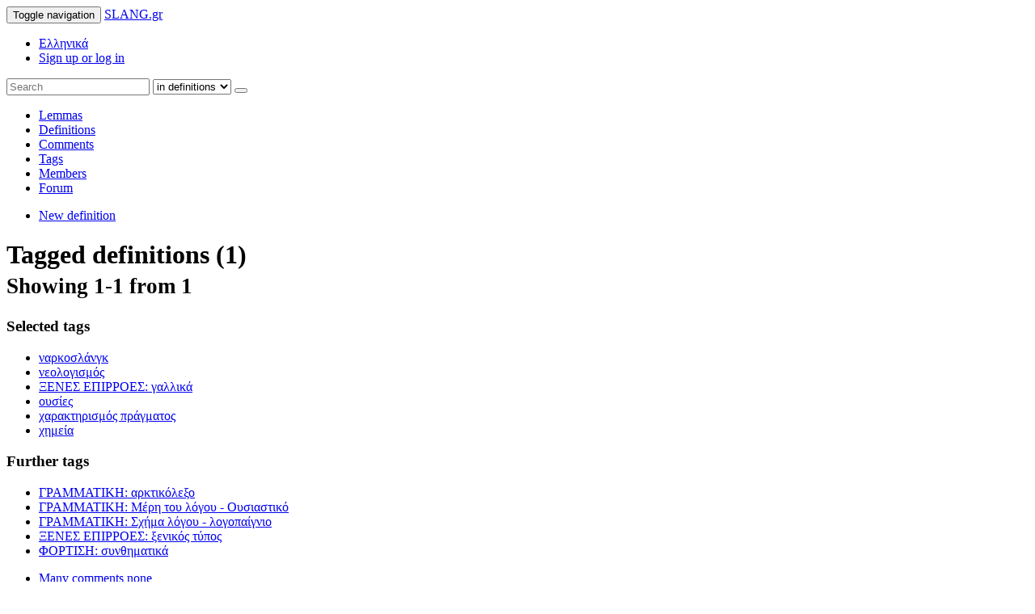

--- FILE ---
content_type: text/html; charset=UTF-8
request_url: https://en.slang.gr/definitions/tagged/291-narkoslangk/15-neologismos/18-ousies/31-xaraktirismos-pragmatos/485-ximeia/160-ksenes-epirroes-gallika&s=modified&o=ASC
body_size: 6511
content:
<!DOCTYPE html>
<html lang="el">
	<head>
	<meta charset="utf-8">
	<meta http-equiv="X-UA-Compatible" content="IE=edge">
	<meta name="viewport" content="width=device-width, initial-scale=1">
	<link rel="shortcut icon" href="/favicon2.ico">
	<title>ναρκοσλάνγκ, νεολογισμός, ΞΕΝΕΣ ΕΠΙΡΡΟΕΣ: γαλλικά, ουσίες, χαρακτηρισμός πράγματος, χημεία - SLANG.gr</title>
	<link rel="stylesheet" href="https://s.slang.gr/s/bootstrap/3.3.4/css/bootstrap.min.css">
	<link rel="stylesheet" href="https://s.slang.gr/s/bootstrap/3.3.4/css/bootstrap-theme.min.css">
	<link rel="stylesheet" href="https://s.slang.gr/s/font-awesome/4.2.0/css/font-awesome.min.css">
	<link rel="stylesheet" href="https://s.slang.gr/s/s20150607.css">
	<!--[if lt IE 9]>
	<script src="https://oss.maxcdn.com/libs/html5shiv/3.7.0/html5shiv.js"></script>
	<script src="https://oss.maxcdn.com/libs/respond.js/1.4.2/respond.min.js"></script>
	<![endif]-->
	<script src="https://s.slang.gr/s/jquery/2.1.1/jquery.min.js"></script>
	<script src="https://s.slang.gr/s/bootstrap/3.3.4/js/bootstrap.min.js"></script>
<script>
//<![CDATA[
var loc='en_US';var res='https://s.slang.gr/s/';window.suggestmeyes_loaded = true;
//]]>
</script>
	<script src="https://s.slang.gr/s/j20151022.js"></script>
<script src='https://www.google.com/recaptcha/api.js?onload=recaptcha_cb&render=explicit'></script>	</head>
	<body>
		<div class="navbar navbar-default1 navbar-fixed-top navbar-custom" role="navigation">
			<div class="container">
				<div class="navbar-header">
					<button type="button" class="navbar-toggle" data-toggle="collapse" data-target="#mm1">
						<span class="sr-only">Toggle navigation</span>
						<span class="icon-bar"></span>
						<span class="icon-bar"></span>
						<span class="icon-bar"></span>
					</button>
					<a class="navbar-brand logofont" href="/">SLANG.gr</a>
				</div>
				<div id="mm1" class="collapse navbar-collapse">
											<ul class="nav navbar-nav navbar-right">
							<li class="first-menu-item"><a id="lang-gr" href="https://www.slang.gr/"><span class="glyphicon glyphicon-globe"></span> Ελληνικά</a></li>
							<li class="last-menu-item"><div class="btn-container"><a class="btn btn-info navbar-btn" href="/user/login" data-remote="false" data-toggle="modal" data-target="#q-form"><span class="glyphicon glyphicon-user"></span> Sign up or log in <span class="caret"></span></a></div></li>
						</ul>
															<form class="navbar-form navbar-right" role="search" action="/definitions" method="get">
						<div class="input-group">
							<input type="text" id="q-s" class="form-control" placeholder="Search" name="q" value="">
							<span class="input-group-btn">
								<select id="searchtarget" class="form-control">
									<option data-icon="glyphicon-text-background" value="lemmas">in lemmas</option>
									<option selected="selected" data-icon="fa fa-file-text" value="definitions">in definitions</option>
									<option data-icon="glyphicon-comment" value="comments">in comments</option>
									<option data-icon="glyphicon-tags" value="tags">in tags</option>
									<option data-icon="glyphicon-user" value="members">in members</option>
									<option data-icon="glyphicon-comment" value="forum">in forum</option>									
																																				
																										</select>
								<button class="btn btn-default" type="submit"><span class="glyphicon glyphicon-search"></span></button>
							</span>
						</div>
					</form>
				</div>
			</div>
		</div>
		<div class="container">
			<nav class="navbar navbar-default" role="navigation" id="sec-nav">
				<!--<div class="navbar-header">
					<button type="button" class="navbar-toggle" data-toggle="collapse" data-target="#mm2">
						<span class="sr-only">Toggle navigation</span>
						<span class="icon-bar"></span>
						<span class="icon-bar"></span>
						<span class="icon-bar"></span>
					</button>
				</div>-->
				<div id="mm2" class="collapse1 navbar-collapse">
      				<ul class="nav navbar-nav">
						<li class="dropdown">
							<a href="/lemmas" class="dropdown-toggle1" data-toggle="dropdown1">Lemmas</a>
						</li>
						<li class="dropdown">
							<a href="/definitions">Definitions</a>
						</li>
						<li class="dropdown">
							<a href="/comments">Comments</a>
						</li>
						<li class="dropdown active">
							<a href="/tags">Tags</a>
						</li>
						<li class="dropdown">
							<a href="/members">Members</a>
						</li>
						<li class="dropdown">
							<a href="/forum">Forum</a>
						</li>
      				</ul>
      				<ul class="nav navbar-nav navbar-right">
      					<li id="add-btn"><div><a class="btn btn-success navbar-btn" href="/add"><span class="glyphicon glyphicon-plus"></span> New definition</a></div></li>
      				</ul>
      			</div>
			</nav>
						<div class="row">
	<div class="col-md-8">
		<div class="wrap tabs">
		<div class="page-header">
			<h1>
				Tagged definitions (1)				<br /><small>Showing 1-1 from 1</small>
			</h1>
		</div>
		
		<div class="panel panel-info">
			<div class="panel-heading">
				<h3 class="panel-title"><span class="fa fa-tag"></span> Selected tags</h3>
			</div>
			<div class="panel-body">
				<ul class="list-inline">
	                					<li><a class="tag tag-remove" title="Remove definitions tagged &#039;ναρκοσλάνγκ&#039;" href="/definitions/tagged/15-neologismos/160-ksenes-epirroes-gallika/18-ousies/31-xaraktirismos-pragmatos/485-ximeia">ναρκοσλάνγκ</a></li>
										<li><a class="tag tag-remove" title="Remove definitions tagged &#039;νεολογισμός&#039;" href="/definitions/tagged/291-narkoslangk/160-ksenes-epirroes-gallika/18-ousies/31-xaraktirismos-pragmatos/485-ximeia">νεολογισμός</a></li>
										<li><a class="tag tag-remove" data-color="red" title="Remove definitions tagged &#039;ΞΕΝΕΣ ΕΠΙΡΡΟΕΣ: γαλλικά&#039;" href="/definitions/tagged/291-narkoslangk/15-neologismos/18-ousies/31-xaraktirismos-pragmatos/485-ximeia">ΞΕΝΕΣ ΕΠΙΡΡΟΕΣ: γαλλικά</a></li>
										<li><a class="tag tag-remove" title="Remove definitions tagged &#039;ουσίες&#039;" href="/definitions/tagged/291-narkoslangk/15-neologismos/160-ksenes-epirroes-gallika/31-xaraktirismos-pragmatos/485-ximeia">ουσίες</a></li>
										<li><a class="tag tag-remove" title="Remove definitions tagged &#039;χαρακτηρισμός πράγματος&#039;" href="/definitions/tagged/291-narkoslangk/15-neologismos/160-ksenes-epirroes-gallika/18-ousies/485-ximeia">χαρακτηρισμός πράγματος</a></li>
										<li><a class="tag tag-remove" title="Remove definitions tagged &#039;χημεία&#039;" href="/definitions/tagged/291-narkoslangk/15-neologismos/160-ksenes-epirroes-gallika/18-ousies/31-xaraktirismos-pragmatos">χημεία</a></li>
						            </ul>
	            			</div>			
		</div>
				<div class="panel panel-success">
			<div class="panel-heading">
				<h3 class="panel-title"><span class="fa fa-tag"></span> Further tags</h3>
			</div>
			<div class="panel-body">
				<ul class="list-inline">
	                					<li><a class="tag tag-add" data-color="Chartreuse" title="Show definitions additionally tagged &#039;ΓΡΑΜΜΑΤΙΚΗ: αρκτικόλεξο&#039;" href="/definitions/tagged/291-narkoslangk/15-neologismos/160-ksenes-epirroes-gallika/18-ousies/31-xaraktirismos-pragmatos/485-ximeia/4-grammatiki-arktikolekso">ΓΡΑΜΜΑΤΙΚΗ: αρκτικόλεξο</a></li>
										<li><a class="tag tag-add" data-color="SpringGreen" title="Show definitions additionally tagged &#039;ΓΡΑΜΜΑΤΙΚΗ: Μέρη του λόγου - Ουσιαστικό&#039;" href="/definitions/tagged/291-narkoslangk/15-neologismos/160-ksenes-epirroes-gallika/18-ousies/31-xaraktirismos-pragmatos/485-ximeia/429-grammatiki-meri-tou-logou-oysiastiko">ΓΡΑΜΜΑΤΙΚΗ: Μέρη του λόγου - Ουσιαστικό</a></li>
										<li><a class="tag tag-add" data-color="MediumSeaGreen" title="Show definitions additionally tagged &#039;ΓΡΑΜΜΑΤΙΚΗ: Σχήμα λόγου - λογοπαίγνιο&#039;" href="/definitions/tagged/291-narkoslangk/15-neologismos/160-ksenes-epirroes-gallika/18-ousies/31-xaraktirismos-pragmatos/485-ximeia/13-grammatiki-sxima-logou-logopaignio">ΓΡΑΜΜΑΤΙΚΗ: Σχήμα λόγου - λογοπαίγνιο</a></li>
										<li><a class="tag tag-add" data-color="Crimson " title="Show definitions additionally tagged &#039;ΞΕΝΕΣ ΕΠΙΡΡΟΕΣ: ξενικός τύπος&#039;" href="/definitions/tagged/291-narkoslangk/15-neologismos/160-ksenes-epirroes-gallika/18-ousies/31-xaraktirismos-pragmatos/485-ximeia/377-ksenes-epirroes-ksenikos-typos">ΞΕΝΕΣ ΕΠΙΡΡΟΕΣ: ξενικός τύπος</a></li>
										<li><a class="tag tag-add" data-color="Yellow" title="Show definitions additionally tagged &#039;ΦΟΡΤΙΣΗ: συνθηματικά&#039;" href="/definitions/tagged/291-narkoslangk/15-neologismos/160-ksenes-epirroes-gallika/18-ousies/31-xaraktirismos-pragmatos/485-ximeia/258-fortisi-synthimatika">ΦΟΡΤΙΣΗ: συνθηματικά</a></li>
						            </ul>
			</div>			
		</div>
		
		<div class="clearfix">
<ul class="sort-tabs nav nav-tabs pull-right" role="tablist">
                                                    <li><a href="/definitions/tagged/291-narkoslangk/15-neologismos/18-ousies/31-xaraktirismos-pragmatos/485-ximeia/160-ksenes-epirroes-gallika&amp;s=comments&amp;o=DESC">Many comments <span class="fa fa-long-arrow-right"></span> none</a></li>
                                                            <li><a href="/definitions/tagged/291-narkoslangk/15-neologismos/18-ousies/31-xaraktirismos-pragmatos/485-ximeia/160-ksenes-epirroes-gallika&amp;s=lemma&amp;o=ASC">A <span class="fa fa-long-arrow-right"></span> Z</a></li>
                                                                                <li class="active"><a href="/definitions/tagged/291-narkoslangk/15-neologismos/18-ousies/31-xaraktirismos-pragmatos/485-ximeia/160-ksenes-epirroes-gallika&amp;s=modified&amp;o=DESC">Older <span class="fa fa-long-arrow-right"></span> Newer</a></li>
                                                                            <li><a href="/definitions/tagged/291-narkoslangk/15-neologismos/18-ousies/31-xaraktirismos-pragmatos/485-ximeia/160-ksenes-epirroes-gallika&amp;s=commented&amp;o=DESC">Recently commented <span class="fa fa-long-arrow-right"></span> Earlier</a></li>
                                    </ul>
</div>		</div>
		
<div class="def" id="def-23824" data-id="23824" itemscope itemtype="http://schema.org/Article">
	<div class="page-header has-hoverable">
				<h1><a id="lemma-23824" href="/definition/23824-madam-modem-mantam"><span itemprop="headline">Madam, Modem, Μαντάμ</span></a></h1>
	</div>
	<div id="definition-23824" class="definition" itemprop="articleBody"><p>Madam, modem, Μαντάμ κ.α. είναι κάποια από τα ονόματα της ισχυρής ναρκωτικής ουσίας που ονομάζεται MDMA, ακρωνύμιο του (3,4-methylenedioxy-N-methylamphetamine).</p>

<p>To Mdma βρίσκεται σε τρεις βασικές μορφές.:<br />
α) Τα χάπια, τύπου Extc τα οποία είναι 70-80 διαφορετικά είδη όπως smile, dragon, πεταλούδα κ.α. (με μικρή ποσότητα mdma)<br />
β) Σε μορφή υγρού με διάφορα χρώματα (μοβ, άσπρο, κίτρινο, καφέ κ.α.) το οποίο έχει αρκετοί ποσότητα md 
γ) Το στέρεο σαν σκόνη, ουσιαστικά μπεζ κρυσταλιζέ βραχάκια που έσπαγαν πολύ εύκολα. </p>

<p>Το MD δεν είναι τόσο εθιστικό, όσο άλλα ναρκωτικά, όπως η ηρωϊνη ή η κΚοκαϊνη. Είναι σχετικά ακριβό. Πρέπει επίσης να σημειωθεί ότι η μακροχρόνια χρήση του σε πολύ συχνά διαστήματα (5 φορές την εβδομάδα) δημιουργεί αρκετά προβλήματα στην ψυχική υγεία του χρήστη. Συχνά χρήστες του MDMA σε συνδυασμό με χρήση κρυσταλλικής κεθ-αμφεταμίνης (ή και χωρίς αυτήν) καταλήγουν σε ψυχιατρείο για σοβαρές επιπλοκές, όπως τάση ή απόπειρα αυτοκτονίας, κατάθλιψη κ.α.</p>

<p>Ως παράδειγμα, θα σας παραθέσω, όσο πιο παραστατικά μπορώ, το πως «την ακούς» από mdma.</p>

<div class="example">
  <p>Το κορυφαίο MD είναι σε κρυστάλλους, γιατί έχει την μεγαλύτερη ποσότητα της δραστικής ουσίας ανά ml. Βάζεις μισό γραμμάριο σ' ένα μπουκαλάκι νερό (όχι φουλ γεμάτο) και το ανακατεύεις καλά για 5 λεπτά (εναλλακτικά βάζεις μισό γραμμάριο σε ένα μεγάλο ποτήρι και βάζεις αρχικά μικρή ποσότητα και το αναδεύεις για 2 λεπτά, στην συνέχεια βάζεις νερό σχεδόν μέχρι επάνω, σε όλη αυτή την διαδικασία το ανακατεύεις.</p>
  
  <p>Το πίνεις λοιπόν σε γουλιές (είναι πικρό) μαζί με ακόμη 2 άτομα minimum!!!! MD και μόνος δεν λέει...</p>
  
  <p>Τα πρώτα σημάδια είναι η εφίδρωση και η αίσθηση χαλάρωσης, μετά είναι η αλλαγή της διάθεσης και το απίστευτο good trip που σε βάζει, έχοντας  όμως γνώση της πραγματικότητας... απλά σε κάνει πολύ φιλικό, πολύ μπλα - μπλα...  </p>
  
  <p>Το ξενέρωμά του είναι σχετικά ομαλό, λίγα νεύρα την επόμενη μέρα μόνο, τύπου «έχω περίοδο».</p>
</div>
</div>
	<div id="so-23824" class="definition so"><h5 class="nav-header">NOTE FROM THE MODERATORS TEAM</h5><p>βλ. και <a href="http://www.slang.gr/lemma/14311-mantam" class="def-link">μαντάμ</a></p>
</div>	<p class="small text-muted text-right">Got a better definition? <a class="btn btn-default btn-sm" href="/add?lemma=21137-madam-modem-mantam"><span class="glyphicon glyphicon-plus"></span> Add it!</a></p>
			<div class="tags">
            <ul class="list-inline">
                <li><a data-color="Chartreuse" class="tag" href="/definitions/tagged/4-grammatiki-arktikolekso">ΓΡΑΜΜΑΤΙΚΗ: αρκτικόλεξο</a></li><li><a data-color="SpringGreen" class="tag" href="/definitions/tagged/429-grammatiki-meri-tou-logou-oysiastiko">ΓΡΑΜΜΑΤΙΚΗ: Μέρη του λόγου - Ουσιαστικό</a></li><li><a data-color="MediumSeaGreen" class="tag" href="/definitions/tagged/13-grammatiki-sxima-logou-logopaignio">ΓΡΑΜΜΑΤΙΚΗ: Σχήμα λόγου - λογοπαίγνιο</a></li><li><a class="tag" href="/definitions/tagged/291-narkoslangk">ναρκοσλάνγκ</a></li><li><a class="tag" href="/definitions/tagged/15-neologismos">νεολογισμός</a></li><li><a data-color="red" class="tag" href="/definitions/tagged/160-ksenes-epirroes-gallika">ΞΕΝΕΣ ΕΠΙΡΡΟΕΣ: γαλλικά</a></li><li><a data-color="Crimson " class="tag" href="/definitions/tagged/377-ksenes-epirroes-ksenikos-typos">ΞΕΝΕΣ ΕΠΙΡΡΟΕΣ: ξενικός τύπος</a></li><li><a class="tag" href="/definitions/tagged/18-ousies">ουσίες</a></li><li><a data-color="Yellow" class="tag" href="/definitions/tagged/258-fortisi-synthimatika">ΦΟΡΤΙΣΗ: συνθηματικά</a></li><li><a class="tag" href="/definitions/tagged/31-xaraktirismos-pragmatos">χαρακτηρισμός πράγματος</a></li><li><a class="tag" href="/definitions/tagged/485-ximeia">χημεία</a></li>            </ul>
        </div>
    	<div class="row">
		<div class="col-md-8">
			<button class="btn btn-default btn-sm report-d"><span class="glyphicon glyphicon-flag"></span> Report</button>
			 <a class="btn btn-default btn-sm" href="#def-23824"><span class="glyphicon glyphicon-chevron-up"></span></a>
		</div>
		<div class="col-md-4">
			<p class="text-right small">
				Published <time class="timeago" datetime="2013-01-28 01:10:15+00:00" itemprop="datePublished">2013-01-28 01:10:15+00:00</time>
				<br />Last modified <time class="timeago" datetime="2015-06-01 05:54:01+00:00">2015-06-01 05:54:01+00:00</time>			</p>
			<div class="mini-profile pull-right" itemprop="author" itemscope itemtype="http://schema.org/Person">
    <div class="media">
        <div class="media-left" itemscope itemtype="http://schema.org/ImageObject"><a href="/profile/8363-pantrelix"><img alt="Pantrelix" src="https://www.gravatar.com/avatar/319d7bdde8eef85b98409ca4e33c3cde?d=wavatar&amp;s=48" class="media-object img-rounded av-48" itemprop="contentUrl"></a></div>
        <div class="media-body">
            <h4 class="media-heading"><a href="/profile/8363-pantrelix" class="nt" itemprop="name">Pantrelix</a></h4>
            <ul class="list-inline small">
                <li class="pm"><a title="Send Pantrelix a personal message" href="/pm/create?to=Pantrelix" class="label label-default"><span class="glyphicon glyphicon-envelope"></span></a></li>
                <li><a title="2 definitions" href="/definitions/by/8363-pantrelix" class="label label-default"><span class="glyphicon glyphicon-file"></span> 2</a></li>
                <li><a title="0 comments" href="/comments/by/8363-pantrelix" class="label label-default"><span class="glyphicon glyphicon-comment"></span> 0</a></li>
            </ul>
        </div>
    </div>
</div>		</div>
	</div>
	
			<button class="btn btn-default btn-block btn-sm show-comments"><span class="glyphicon glyphicon-comment"></span> 2 comments</button>
		
</div>



        	</div>
	<div class="col-md-4">
			</div>
</div>

<!--

	no numbers
	pagination -->			<footer>
				<ul class="pull-right list-inline">
                    <li><a href="/legal/terms">Terms &amp; Conditions</a></li>
                    <li><a href="/legal/privacy">Privacy Policy</a></li>                    
                    <li><a href="/contact">Contact</a></li>
                </ul>
	        	<p class="logofont"><span id="copyleft">&copy;</span> SLANG.gr 2006-2015</p>
	    	</footer>
		</div>
				<div class="modal fade" id="q-form" tabindex="-1" role="dialog" aria-labelledby="q-form-t" aria-hidden="true">
			<div class="modal-dialog modal-lg">
				<div class="modal-content">
					<div class="modal-header">
						<button type="button" class="close" data-dismiss="modal" aria-hidden="true">&times;</button>
						<h4 class="modal-title text-center" id="q-form-t">Sign up or log in</h4>
					</div>
					<div class="modal-body row">
						<div class="col-md-5">
							<form class="panel panel-success form-horizontal" role="form" method="post" action="/user/login">					
								<div class="panel-heading">
									<h3 class="panel-title">Login</h3>
								</div>
								<div class="panel-body">
									<div class="form-group">
										<label for="q-form-l-u" class="col-md-5 control-label">Username or email</label>
										<div class="col-md-7">
											<input type="text" name="username" class="form-control" id="q-form-l-u" placeholder="john@example.com">
										</div>
									</div>
									<div class="form-group">
										<label for="q-form-l-p" class="col-md-5 control-label">Password</label>
										<div class="col-md-7">
											<input type="password" name="password" class="form-control" id="q-form-l-p" placeholder="s3cr3t">
										</div>
										<div class="col-md-offset-5 col-md-7">
											<p class="form-control-static small"><a href="/user/reset">I forgot my password!</a></p>
										</div>
									</div>
									<div class="form-group">
										<div class="col-md-offset-5 col-md-7">
											<div class="checkbox">
												<label><input id="q-form-l-r" name="rememberme" type="checkbox" value="1" checked> Remember me</label>
											</div>
										</div>
									</div>
									<div class="form-group">
										<div class="col-md-offset-5 col-md-7">
											<button type="submit" class="btn btn-success">Login</button>
										</div>
									</div>
								</div>
							</form>
						</div>
						<div class="col-md-7">
							<form id="q-r-form" class="panel panel-primary form-horizontal" role="form" method="post" action="/user/register">
								<div class="panel-heading">
									<h3 class="panel-title">New member registration</h3>
								</div>
								<div class="panel-body">
									<div class="form-group">
										<label for="q-form-r-u" class="col-md-4 control-label">Username</label>
										<div class="col-md-8">
											<input type="text" name="username" class="form-control" id="q-form-r-u" placeholder="JohnRambo">
										</div>
									</div>
									<div class="form-group">
										<label for="q-form-r-e" class="col-md-4 control-label">Email address</label>
										<div class="col-md-8">
											<input type="text" name="email" class="form-control" id="q-form-r-e" placeholder="john@example.com">
										</div>
									</div>
									<div class="form-group">
										<label for="q-form-r-p" class="col-md-4 control-label">Password</label>
										<div class="col-md-8">
											<div class="input-group">
												<input type="password" name="password" class="form-control" id="q-form-r-p" placeholder="s3cr3t">
												<span class="input-group-addon checkbox hide-pass">
													<label><input type="checkbox" data-target="q-form-r-p" checked> Hide</label>
												</span>
											</div>
										</div>
									</div>
									<div class="form-group">
										<div class="col-md-offset-4 col-md-8" id="recaptcha-here"></div>
									</div>
									<div class="form-group">
										<div class="col-md-offset-4 col-md-8">
											<p class="form-control-static small">Choosing &quot;Register&quot; below you agree to the <a href="/legal/terms">Terms &amp; Conditions</a> and the <a href="/legal/privacy">Privacy Policy</a>.</p>
										</div>
									</div>
									<div class="form-group">
										<div class="col-md-offset-4 col-md-8">
											<button type="submit" class="btn btn-primary">Register</button>
										</div>
									</div>
								</div>
							</form>
						</div>
					</div>
				</div>
			</div>
		</div>
<script>
$('#q-form').on('shown.bs.modal', function (e) {
	if(!$("#g-recaptcha").length){
		$('#recaptcha-here').html('<div id="g-recaptcha"></div>');
		grecaptcha.render('g-recaptcha', {
          'sitekey' : '6LdyCTAUAAAAABfnOyw40FgrOd5SGtgITu5SpsdC'
        });
	}
	$("#q-form-l-u").focus();
});
if(!$('#q-r-form input[name="imreal"]').length){
    $("#q-r-form").append('<input type="hidden" name="imreal" value="yes-i-am" />');
}
</script>
		
<script data-cfasync="false" type="text/javascript" id="clever-core">
/* <![CDATA[ */
    (function (document, window) {
        var a, c = document.createElement("script"), f = window.frameElement;

        c.id = "CleverCoreLoader95649";
        c.src = "https://scripts.cleverwebserver.com/152068f47123dee89897d4af72cc0fff.js";

        c.async = !0;
        c.type = "text/javascript";
        c.setAttribute("data-target", window.name || (f && f.getAttribute("id")));
        c.setAttribute("data-callback", "put-your-callback-function-here");
        c.setAttribute("data-callback-url-click", "put-your-click-macro-here");
        c.setAttribute("data-callback-url-view", "put-your-view-macro-here");

        try {
            a = parent.document.getElementsByTagName("script")[0] || document.getElementsByTagName("script")[0];
        } catch (e) {
            a = !1;
        }

        a || (a = document.getElementsByTagName("head")[0] || document.getElementsByTagName("body")[0]);
        a.parentNode.insertBefore(c, a);
    })(document, window);
/* ]]> */
</script>
	</body>
</html>
